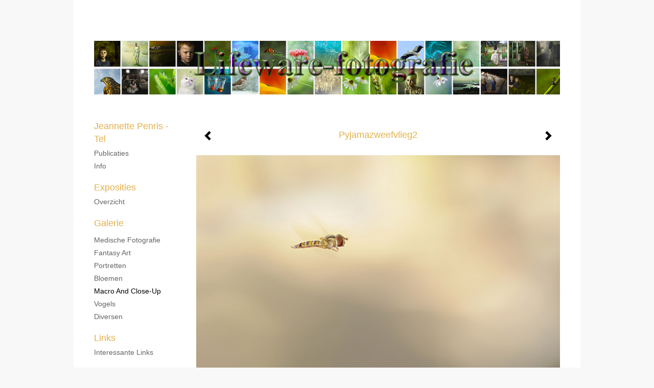

--- FILE ---
content_type: text/html
request_url: https://lifeware-fotografie.nl/kunstwerk/15572643_Pyjamazweefvlieg2.html
body_size: 6646
content:
<!DOCTYPE html>
<html lang="nl">
	<head>
        		<meta charset="utf-8">
<!-- 		<meta http-equiv="X-UA-Compatible" content="IE=edge"> -->
		<meta name="viewport" content="width=device-width, initial-scale=1">
		<meta name="description" content=" Pyjamazweefvlieg in de vlucht."/>

		<meta property="og:description" content=" Pyjamazweefvlieg in de vlucht."/>
		<meta property="og:title" content="Pyjamazweefvlieg2"/>
		<meta property="og:url" content="https://lifeware-fotografie.nl/kunstwerk/15572643_Pyjamazweefvlieg2.html"/>
		<meta property="og:type" content="website" />


        <script type="text/javascript" src="https://da585e4b0722.eu-west-1.sdk.awswaf.com/da585e4b0722/bd489623ccdd/challenge.js" defer></script>

        <style>
			.force-upcase {
				text-transform: none !important;
			}
		</style>
		<!-- The above 3 meta tags *must* come first in the head; any other head content must come *after* these tags -->
		<title>Jeannette Penris - Tel - Pyjamazweefvlieg2</title>

		<!-- jQuery (necessary for Bootstrap's JavaScript plugins) -->
		<script src="//ajax.googleapis.com/ajax/libs/jquery/1.11.2/jquery.min.js"></script>

		<link rel="stylesheet" type="text/css" href="//dqr09d53641yh.cloudfront.net/css/7128-1768659035.css" />
		<!-- <link rel="stylesheet/less" type="text/css" href="assets/exto.themes.less" /> -->
		<!-- HTML5 shim and Respond.js for IE8 support of HTML5 elements and media queries -->
		<!-- WARNING: Respond.js doesn't work if you view the page via file:// -->
		<!--[if lt IE 9]>
			<script src="https://oss.maxcdn.com/html5shiv/3.7.2/html5shiv.min.js"></script>
			<script src="https://oss.maxcdn.com/respond/1.4.2/respond.min.js"></script>
		<![endif]-->
		<script src="//www.google.com/recaptcha/api.js"></script>
				        
        
        
		<meta property="fb:app_id" content="200441346661022" />

        			<meta property="og:image" content="https://d2w1s6o7rqhcfl.cloudfront.net/7128-o-15572643.jpg"/>
			<meta property="og:image:alt" content=" Pyjamazweefvlieg in de vlucht."/>
                        
		<style>
			.index-image {
				float: right;
				padding: 20px 0px 20px 20px;
			}
			.ck-content img {
				 display: inline;
			 }
			img {
				image-orientation: from-image;
			}
		</style>
		
		<script type="text/javascript">

			var _gaq = _gaq || [];
			_gaq.push(['_setAccount', 'UA-54784-13']);
            _gaq.push(['_gat._anonymizeIp']);
            _gaq.push(['_trackPageview']);

            				_gaq.push(['b._setAccount', 'UA-46381118-1']);
	            _gaq.push(['_gat._anonymizeIp']);
    	        _gaq.push(['b._trackPageview']);
            
			(function() {
				var ga = document.createElement('script'); ga.type = 'text/javascript'; ga.async = true;
				ga.src = ('https:' == document.location.protocol ? 'https://ssl' : 'http://www') + '.google-analytics.com/ga.js';
				var s = document.getElementsByTagName('script')[0]; s.parentNode.insertBefore(ga, s);
			})();
		</script>

		

	</head>
	<body class="layout--zoom layout--banner -mobile   layout--boxed layout--vertical theme--default" ondragstart="return false" onselectstart="return false" oncontextmenu="alert('Deze afbeelding is auteursrechtelijk beschermd en mag niet zonder toestemming worden gebruikt. This image is copyrighted and may not be used without permission.'); return false;" >

		<div class="page">

			<header class="header" role="banner">
				<div class="header-title">
                                        						<h1 class="header-artist force-upcase"><a href="/">Jeannette Penris - Tel</a></h1>
						<h2 class="header-id force-upcase">Pyjamazweefvlieg2</h2>
                    				</div>
                					<img draggable="false" class="header-banner" src="//d2w1s6o7rqhcfl.cloudfront.net/7128-header.jpg" alt="Jeannette Penris - Tel"/>
                				<p class="header-authentication">
                    				</p>
			</header>
	  	
			<nav class="navigation navbar navbar-fixed-top">
				<div class="container-fluid">
					<!-- Brand and toggle get grouped for better mobile display -->
					<div class="navbar-header">
						<button type="button" class="navbar-toggle collapsed" data-toggle="collapse" data-target="#bs-example-navbar-collapse-1">
							<span class="sr-only">Toggle navigation</span>
							<span class="icon-bar"></span>
							<span class="icon-bar"></span>
							<span class="icon-bar"></span>
						</button>
						<a class="navbar-brand" href="/">Jeannette Penris - Tel - Pyjamazweefvlieg2</a>
					</div>
			
					<div class="collapse navbar-collapse" id="bs-example-navbar-collapse-1">

						<!-- Horizontal menu -->
						<ul class="nav navbar-nav">

<li class="dropdown">
<a href="/" class="dropdown-toggle" data-toggle="dropdown" role="button" aria-expanded="false">Jeannette Penris - Tel <span class="caret"></span></a>

<ul class="dropdown-menu" role="menu">
<li>
<a href="/index/15583563_Publicaties.html">
Publicaties
</a>
</li>
<li>
<a href="/index/12204347_Info.html">
Info
</a>
</li>
</ul>
</li>
<li class="dropdown">
<a href="/exposities.html" class="dropdown-toggle" data-toggle="dropdown" role="button" aria-expanded="false">Exposities <span class="caret"></span></a>

<ul class="dropdown-menu" role="menu">
<li>
<a href="/exposities.html">
overzicht
</a>
</li>
</ul>
</li>
<li class="dropdown">
<a href="/kunstwerken.html" class="dropdown-toggle" data-toggle="dropdown" role="button" aria-expanded="false">Galerie <span class="caret"></span></a>

<ul class="dropdown-menu dropdown-menu--mega" role="menu">
<li>
<a href="/kunstwerken.html">
overzicht
</a>
</li>
<li>
<a href="/kunstwerken/199481877_Medische+fotografie.html">
Medische fotografie
</a>
</li>
<li>
<a href="/kunstwerken/12735361_Fantasy+Art.html">
Fantasy Art
</a>
</li>
<li>
<a href="/kunstwerken/12204333_Portretten.html">
Portretten
</a>
</li>
<li>
<a href="/kunstwerken/15150833_Bloemen.html">
Bloemen
</a>
</li>
<li class="active">
<a href="/kunstwerken/12737669_Macro+and+Close-up.html">
Macro and Close-up
</a>
</li>
<li>
<a href="/kunstwerken/15572703_Vogels.html">
Vogels
</a>
</li>
<li>
<a href="/kunstwerken/15575272_Diversen.html">
Diversen
</a>
</li>
</ul>
</li>
<li class="dropdown">
<a href="/links.html" class="dropdown-toggle" data-toggle="dropdown" role="button" aria-expanded="false">Links <span class="caret"></span></a>

<ul class="dropdown-menu" role="menu">
<li>
<a href="/links.html">
interessante links
</a>
</li>
</ul>
</li>
<li class="dropdown">
<a href="/reageer/site/0.html" class="dropdown-toggle" data-toggle="dropdown" role="button" aria-expanded="false">Contact <span class="caret"></span></a>

<ul class="dropdown-menu" role="menu">
<li>
<a href="/nieuwsbrief.html">
nieuwsbrief
</a>
</li>
<li>
<a href="/reageer/site/0.html">
reageer
</a>
</li>
<li>
<a href="/gast.html">
gastenboek
</a>
</li>
<li>
<a href="/privacy.html">
privacyverklaring
</a>
</li>
</ul>
</li></ul>						
						
						<p class="navigation-authentication">
                            						</p>
					</div><!-- /.navbar-collapse -->

                    				</div><!-- /.container-fluid -->
			</nav>
	  	
			<div class="content" role="main">

                					<img draggable="false" class="content-banner" src="//d2w1s6o7rqhcfl.cloudfront.net/7128-header.jpg" alt=""/>
                			
				<!-- START ARTWORK -->		  	
<section class="section" id="section-artwork-landscape">
	<div class="artwork">
		<header class="artwork-heading">
			<h2>Pyjamazweefvlieg2</h2>
		</header>

        		
			<img src="https://d2w1s6o7rqhcfl.cloudfront.net/7128-o-15572643.jpg" alt="Pyjamazweefvlieg2" class="artwork-image"  style="pointer-events:none"/>

        		
		<p class="artwork-description">

            <style>
                .video-container iframe, .video-container object, .video-container embed {
                    width: calc(100vw - 30px);
                    height: calc((100vw - 30px) * .5625);
                    max-width: 560px;
                    max-height: calc(560px * .5625);
                }
            </style>

            				<span>
					30 x 40 cm, © 2011,
					prijs op aanvraag<br/>Tweedimensionaal | Fotografie | Digitaal onbewerkt<br/>
				</span>
                        
		</p>

        
        			<a href="/kunstwerk/12805290_next.html" class="artwork-option artwork-next" data-toggle="tooltip" data-placement="top" title="Volgende">
				<span class="glyphicon glyphicon-chevron-right" aria-hidden="true"></span>
			</a>
        
        			<a href="/kunstwerk/12916620_prev.html" class="artwork-option artwork-previous" data-toggle="tooltip" data-placement="top" title="Vorige">
				<span class="glyphicon glyphicon-chevron-left" aria-hidden="true"></span>
			</a>
        
		<a href="/reageer/object/15572643.html" class="artwork-option artwork-reply" data-toggle="tooltip" data-placement="top" title="Reageren">
			<span class="glyphicon glyphicon-comment" aria-hidden="true"></span>
		</a>

        
		

				
	</div>
	
	<div class="artwork-description-extra">
		<p> Pyjamazweefvlieg in de vlucht.</p>	</div>

    		
		<div class="gallery-nav">

            	
				<div class="gallery-nav-cell"><a class="gallery-nav-link" href="/kunstwerk/306662430_Bruin+zandoogje.html"><img src="//d2w1s6o7rqhcfl.cloudfront.net/75x75xN_7128-o-306662432.jpg" alt="" title=""  ></a></div>

            	
				<div class="gallery-nav-cell"><a class="gallery-nav-link" href="/kunstwerk/306662348_Heivlinder.html"><img src="//d2w1s6o7rqhcfl.cloudfront.net/75x75xN_7128-o-306662349.jpg" alt="" title=""  ></a></div>

            	
				<div class="gallery-nav-cell"><a class="gallery-nav-link" href="/kunstwerk/300783442_Larve+lieveheersbeestje.html"><img src="//d2w1s6o7rqhcfl.cloudfront.net/75x75xN_7128-o-300783443.jpg" alt="" title=""  ></a></div>

            	
				<div class="gallery-nav-cell"><a class="gallery-nav-link" href="/kunstwerk/300783358_Bont+zandoogje.html"><img src="//d2w1s6o7rqhcfl.cloudfront.net/75x75xN_7128-o-300783359.jpg" alt="" title=""  ></a></div>

            	
				<div class="gallery-nav-cell"><a class="gallery-nav-link" href="/kunstwerk/300783271_Groene+stinkwants.html"><img src="//d2w1s6o7rqhcfl.cloudfront.net/75x75xN_7128-o-300783273.jpg" alt="" title=""  ></a></div>

            	
				<div class="gallery-nav-cell"><a class="gallery-nav-link" href="/kunstwerk/300783294_Schorpioenvlieg.html"><img src="//d2w1s6o7rqhcfl.cloudfront.net/75x75xN_7128-o-300783295.jpg" alt="" title=""  ></a></div>

            	
				<div class="gallery-nav-cell"><a class="gallery-nav-link" href="/kunstwerk/300783316_Vlieg.html"><img src="//d2w1s6o7rqhcfl.cloudfront.net/75x75xN_7128-o-300783317.jpg" alt="" title=""  ></a></div>

            	
				<div class="gallery-nav-cell"><a class="gallery-nav-link" href="/kunstwerk/279077257_Springspin.html"><img src="//d2w1s6o7rqhcfl.cloudfront.net/75x75xN_7128-o-279077257.jpg" alt="" title=""  ></a></div>

            	
				<div class="gallery-nav-cell"><a class="gallery-nav-link" href="/kunstwerk/279077250_Vlieg.html"><img src="//d2w1s6o7rqhcfl.cloudfront.net/75x75xN_7128-o-279077250.jpg" alt="" title=""  ></a></div>

            	
				<div class="gallery-nav-cell"><a class="gallery-nav-link" href="/kunstwerk/86628659_Juffer.html"><img src="//d2w1s6o7rqhcfl.cloudfront.net/75x75xN_7128-o-86628659.jpg" alt="" title=""  ></a></div>

            	
				<div class="gallery-nav-cell"><a class="gallery-nav-link" href="/kunstwerk/86636723_Lieveheersbeestje.html"><img src="//d2w1s6o7rqhcfl.cloudfront.net/75x75xN_7128-o-86636723.jpg" alt="" title=""  ></a></div>

            	
				<div class="gallery-nav-cell"><a class="gallery-nav-link" href="/kunstwerk/86633774_Weidebeekjuffer.html"><img src="//d2w1s6o7rqhcfl.cloudfront.net/75x75xN_7128-o-86633774.jpg" alt="" title=""  ></a></div>

            	
				<div class="gallery-nav-cell"><a class="gallery-nav-link" href="/kunstwerk/86634206_Weidebeekjuffer2.html"><img src="//d2w1s6o7rqhcfl.cloudfront.net/75x75xN_7128-o-86634206.jpg" alt="" title=""  ></a></div>

            	
				<div class="gallery-nav-cell"><a class="gallery-nav-link" href="/kunstwerk/86630600_Daas.html"><img src="//d2w1s6o7rqhcfl.cloudfront.net/75x75xN_7128-o-86630600.jpg" alt="" title=""  ></a></div>

            	
				<div class="gallery-nav-cell"><a class="gallery-nav-link" href="/kunstwerk/86630873_Steenrode+heidelibel.html"><img src="//d2w1s6o7rqhcfl.cloudfront.net/75x75xN_7128-o-86630873.jpg" alt="" title=""  ></a></div>

            	
				<div class="gallery-nav-cell"><a class="gallery-nav-link" href="/kunstwerk/86628982_Sluipvlieg+Gymnosoma+rotundatum.html"><img src="//d2w1s6o7rqhcfl.cloudfront.net/75x75xN_7128-o-86628982.jpg" alt="" title=""  ></a></div>

            	
				<div class="gallery-nav-cell"><a class="gallery-nav-link" href="/kunstwerk/86629257_Krasser.html"><img src="//d2w1s6o7rqhcfl.cloudfront.net/75x75xN_7128-o-86629257.jpg" alt="" title=""  ></a></div>

            	
				<div class="gallery-nav-cell"><a class="gallery-nav-link" href="/kunstwerk/86630074_Pantserjuffer.html"><img src="//d2w1s6o7rqhcfl.cloudfront.net/75x75xN_7128-o-86630074.jpg" alt="" title=""  ></a></div>

            	
				<div class="gallery-nav-cell"><a class="gallery-nav-link" href="/kunstwerk/86635954_Bootsmannetjes.html"><img src="//d2w1s6o7rqhcfl.cloudfront.net/75x75xN_7128-o-86635954.jpg" alt="" title=""  ></a></div>

            	
				<div class="gallery-nav-cell"><a class="gallery-nav-link" href="/kunstwerk/19832246_Herfst.html"><img src="//d2w1s6o7rqhcfl.cloudfront.net/75x75xN_7128-o-19832246.jpg" alt="" title=""  ></a></div>

            	
				<div class="gallery-nav-cell"><a class="gallery-nav-link" href="/kunstwerk/15729720_Bleke+Franjehoed.html"><img src="//d2w1s6o7rqhcfl.cloudfront.net/75x75xN_7128-o-15729720.jpg" alt="" title=""  ></a></div>

            	
				<div class="gallery-nav-cell"><a class="gallery-nav-link" href="/kunstwerk/15718200_Bleke+Franjehoed.html"><img src="//d2w1s6o7rqhcfl.cloudfront.net/75x75xN_7128-o-15718200.jpg" alt="" title=""  ></a></div>

            	
				<div class="gallery-nav-cell"><a class="gallery-nav-link" href="/kunstwerk/15879437_Eurydema+dominula.html"><img src="//d2w1s6o7rqhcfl.cloudfront.net/75x75xN_7128-o-15879437.jpg" alt="" title=""  ></a></div>

            	
				<div class="gallery-nav-cell"><a class="gallery-nav-link" href="/kunstwerk/15739445_Paddenstoel2.html"><img src="//d2w1s6o7rqhcfl.cloudfront.net/75x75xN_7128-o-15739445.jpg" alt="" title=""  ></a></div>

            	
				<div class="gallery-nav-cell"><a class="gallery-nav-link" href="/kunstwerk/15572542_Nymfe+Struiksprinkhaan.html"><img src="//d2w1s6o7rqhcfl.cloudfront.net/75x75xN_7128-o-15572542.jpg" alt="" title=""  ></a></div>

            	
				<div class="gallery-nav-cell"><a class="gallery-nav-link" href="/kunstwerk/12740013_Lieveheersbeestje.html"><img src="//d2w1s6o7rqhcfl.cloudfront.net/75x75xN_7128-o-12865887.jpg" alt="" title=""  ></a></div>

            	
				<div class="gallery-nav-cell"><a class="gallery-nav-link" href="/kunstwerk/15726938_Paddenstoel.html"><img src="//d2w1s6o7rqhcfl.cloudfront.net/75x75xN_7128-o-15726938.jpg" alt="" title=""  ></a></div>

            	
				<div class="gallery-nav-cell"><a class="gallery-nav-link" href="/kunstwerk/15640424_Kruisspin2.html"><img src="//d2w1s6o7rqhcfl.cloudfront.net/75x75xN_7128-o-15640424.jpg" alt="" title=""  ></a></div>

            	
				<div class="gallery-nav-cell"><a class="gallery-nav-link" href="/kunstwerk/15572666_Krabspin.html"><img src="//d2w1s6o7rqhcfl.cloudfront.net/75x75xN_7128-o-15572666.jpg" alt="" title=""  ></a></div>

            	
				<div class="gallery-nav-cell"><a class="gallery-nav-link" href="/kunstwerk/15640425_Kruisspin3.html"><img src="//d2w1s6o7rqhcfl.cloudfront.net/75x75xN_7128-o-15640425.jpg" alt="" title=""  ></a></div>

            	
				<div class="gallery-nav-cell"><a class="gallery-nav-link" href="/kunstwerk/15640426_Kruisspin4.html"><img src="//d2w1s6o7rqhcfl.cloudfront.net/75x75xN_7128-o-15640426.jpg" alt="" title=""  ></a></div>

            	
				<div class="gallery-nav-cell"><a class="gallery-nav-link" href="/kunstwerk/15572636_Zweefvliegjes.html"><img src="//d2w1s6o7rqhcfl.cloudfront.net/75x75xN_7128-o-15572636.jpg" alt="" title=""  ></a></div>

            	
				<div class="gallery-nav-cell"><a class="gallery-nav-link" href="/kunstwerk/13126081_Boomkikker.html"><img src="//d2w1s6o7rqhcfl.cloudfront.net/75x75xN_7128-o-13126081.jpg" alt="" title=""  ></a></div>

            	
				<div class="gallery-nav-cell"><a class="gallery-nav-link" href="/kunstwerk/15152974_Plons.html"><img src="//d2w1s6o7rqhcfl.cloudfront.net/75x75xN_7128-o-15152974.jpg" alt="" title=""  ></a></div>

            	
				<div class="gallery-nav-cell"><a class="gallery-nav-link" href="/kunstwerk/15152975_Boomkikkers.html"><img src="//d2w1s6o7rqhcfl.cloudfront.net/75x75xN_7128-o-15152975.jpg" alt="" title=""  ></a></div>

            	
				<div class="gallery-nav-cell"><a class="gallery-nav-link" href="/kunstwerk/12933345_Grasshopper.html"><img src="//d2w1s6o7rqhcfl.cloudfront.net/75x75xN_7128-o-12933345.jpg" alt="" title=""  ></a></div>

            	
				<div class="gallery-nav-cell"><a class="gallery-nav-link" href="/kunstwerk/12752672_Slakje.html"><img src="//d2w1s6o7rqhcfl.cloudfront.net/75x75xN_7128-o-12752672.jpg" alt="" title=""  ></a></div>

            	
				<div class="gallery-nav-cell"><a class="gallery-nav-link" href="/kunstwerk/15572669_Menuetzweefvliegje.html"><img src="//d2w1s6o7rqhcfl.cloudfront.net/75x75xN_7128-o-15572669.jpg" alt="" title=""  ></a></div>

            	
				<div class="gallery-nav-cell"><a class="gallery-nav-link" href="/kunstwerk/15572641_Pyjamazweefvlieg.html"><img src="//d2w1s6o7rqhcfl.cloudfront.net/75x75xN_7128-o-15572641.jpg" alt="" title=""  ></a></div>

            	
				<div class="gallery-nav-cell"><a class="gallery-nav-link" href="/kunstwerk/12805291_Boomkikker.html"><img src="//d2w1s6o7rqhcfl.cloudfront.net/75x75xN_7128-o-12805291.jpg" alt="" title=""  ></a></div>

            	
				<div class="gallery-nav-cell"><a class="gallery-nav-link" href="/kunstwerk/12916620_Snails.html"><img src="//d2w1s6o7rqhcfl.cloudfront.net/75x75xN_7128-o-12916620.jpg" alt="" title=""  ></a></div>

            	
				<div class="gallery-nav-cell"><a class="gallery-nav-link" href="/kunstwerk/15572643_Pyjamazweefvlieg2.html"><img src="//d2w1s6o7rqhcfl.cloudfront.net/75x75xN_7128-o-15572643.jpg" alt="" title=""  ></a></div>

            	
				<div class="gallery-nav-cell"><a class="gallery-nav-link" href="/kunstwerk/12805290_Boomkikker.html"><img src="//d2w1s6o7rqhcfl.cloudfront.net/75x75xN_7128-o-12805290.jpg" alt="" title=""  ></a></div>

            	
				<div class="gallery-nav-cell"><a class="gallery-nav-link" href="/kunstwerk/15572646_Pyjamazweefvlieg3.html"><img src="//d2w1s6o7rqhcfl.cloudfront.net/75x75xN_7128-o-15572646.jpg" alt="" title=""  ></a></div>

            	
				<div class="gallery-nav-cell"><a class="gallery-nav-link" href="/kunstwerk/12752673_Paddenstoel.html"><img src="//d2w1s6o7rqhcfl.cloudfront.net/75x75xN_7128-o-12752673.jpg" alt="" title=""  ></a></div>

            	
				<div class="gallery-nav-cell"><a class="gallery-nav-link" href="/kunstwerk/12916618_Little+caterpillar.html"><img src="//d2w1s6o7rqhcfl.cloudfront.net/75x75xN_7128-o-12916618.jpg" alt="" title=""  ></a></div>

            	
				<div class="gallery-nav-cell"><a class="gallery-nav-link" href="/kunstwerk/15572688_Viervleklibel.html"><img src="//d2w1s6o7rqhcfl.cloudfront.net/75x75xN_7128-o-15572688.jpg" alt="" title=""  ></a></div>

            	
				<div class="gallery-nav-cell"><a class="gallery-nav-link" href="/kunstwerk/15572654_Platbuiklibel.html"><img src="//d2w1s6o7rqhcfl.cloudfront.net/75x75xN_7128-o-15572654.jpg" alt="" title=""  ></a></div>

            	
				<div class="gallery-nav-cell"><a class="gallery-nav-link" href="/kunstwerk/15572656_Drukte+boven+het+water.html"><img src="//d2w1s6o7rqhcfl.cloudfront.net/75x75xN_7128-o-15572656.jpg" alt="" title=""  ></a></div>

            	
				<div class="gallery-nav-cell"><a class="gallery-nav-link" href="/kunstwerk/15572662_Parende+juffers.html"><img src="//d2w1s6o7rqhcfl.cloudfront.net/75x75xN_7128-o-15572662.jpg" alt="" title=""  ></a></div>

            	
				<div class="gallery-nav-cell"><a class="gallery-nav-link" href="/kunstwerk/15572664_Parende+juffers2.html"><img src="//d2w1s6o7rqhcfl.cloudfront.net/75x75xN_7128-o-15572664.jpg" alt="" title=""  ></a></div>

            	
				<div class="gallery-nav-cell"><a class="gallery-nav-link" href="/kunstwerk/15572557_Tapijtkever.html"><img src="//d2w1s6o7rqhcfl.cloudfront.net/75x75xN_7128-o-15572557.jpg" alt="" title=""  ></a></div>

            	
				<div class="gallery-nav-cell"><a class="gallery-nav-link" href="/kunstwerk/15572553_Rode+wielwebspin.html"><img src="//d2w1s6o7rqhcfl.cloudfront.net/75x75xN_7128-o-15572553.jpg" alt="" title=""  ></a></div>

            	
				<div class="gallery-nav-cell"><a class="gallery-nav-link" href="/kunstwerk/15572660_Spin+met+prooien.html"><img src="//d2w1s6o7rqhcfl.cloudfront.net/75x75xN_7128-o-15572660.jpg" alt="" title=""  ></a></div>

            	
				<div class="gallery-nav-cell"><a class="gallery-nav-link" href="/kunstwerk/15572681_Bruine+Metaalvlinder.html"><img src="//d2w1s6o7rqhcfl.cloudfront.net/75x75xN_7128-o-15572681.jpg" alt="" title=""  ></a></div>

            	
				<div class="gallery-nav-cell"><a class="gallery-nav-link" href="/kunstwerk/15572684_Bruine+Metaalvlinder2.html"><img src="//d2w1s6o7rqhcfl.cloudfront.net/75x75xN_7128-o-15572684.jpg" alt="" title=""  ></a></div>

            	
				<div class="gallery-nav-cell"><a class="gallery-nav-link" href="/kunstwerk/15572677_St+Jansvlinder2.html"><img src="//d2w1s6o7rqhcfl.cloudfront.net/75x75xN_7128-o-15572677.jpg" alt="" title=""  ></a></div>

            	
				<div class="gallery-nav-cell"><a class="gallery-nav-link" href="/kunstwerk/15572674_St+Jansvlinder.html"><img src="//d2w1s6o7rqhcfl.cloudfront.net/75x75xN_7128-o-15572674.jpg" alt="" title=""  ></a></div>

            	
				<div class="gallery-nav-cell"><a class="gallery-nav-link" href="/kunstwerk/15572555_Nachtvlinder.html"><img src="//d2w1s6o7rqhcfl.cloudfront.net/75x75xN_7128-o-15572555.jpg" alt="" title=""  ></a></div>

            	
				<div class="gallery-nav-cell"><a class="gallery-nav-link" href="/kunstwerk/15572690_Nachtvlinder2.html"><img src="//d2w1s6o7rqhcfl.cloudfront.net/75x75xN_7128-o-15572690.jpg" alt="" title=""  ></a></div>

            	
				<div class="gallery-nav-cell"><a class="gallery-nav-link" href="/kunstwerk/15572549_Icarusblauwtje.html"><img src="//d2w1s6o7rqhcfl.cloudfront.net/75x75xN_7128-o-15572549.jpg" alt="" title=""  ></a></div>

            	
				<div class="gallery-nav-cell"><a class="gallery-nav-link" href="/kunstwerk/15572547_Icarusblauwtje.html"><img src="//d2w1s6o7rqhcfl.cloudfront.net/75x75xN_7128-o-15572547.jpg" alt="" title=""  ></a></div>

            	
				<div class="gallery-nav-cell"><a class="gallery-nav-link" href="/kunstwerk/15511162_Goudwesp.html"><img src="//d2w1s6o7rqhcfl.cloudfront.net/75x75xN_7128-o-15511162.jpg" alt="" title=""  ></a></div>

            	
				<div class="gallery-nav-cell"><a class="gallery-nav-link" href="/kunstwerk/15572520_Luizen.html"><img src="//d2w1s6o7rqhcfl.cloudfront.net/75x75xN_7128-o-15572520.jpg" alt="" title=""  ></a></div>

            	
				<div class="gallery-nav-cell"><a class="gallery-nav-link" href="/kunstwerk/15572565_Vliegje.html"><img src="//d2w1s6o7rqhcfl.cloudfront.net/75x75xN_7128-o-15572565.jpg" alt="" title=""  ></a></div>

            	
				<div class="gallery-nav-cell"><a class="gallery-nav-link" href="/kunstwerk/15572525_Rups1.html"><img src="//d2w1s6o7rqhcfl.cloudfront.net/75x75xN_7128-o-15572525.jpg" alt="" title=""  ></a></div>

            	
				<div class="gallery-nav-cell"><a class="gallery-nav-link" href="/kunstwerk/15572529_Rups2.html"><img src="//d2w1s6o7rqhcfl.cloudfront.net/75x75xN_7128-o-15572529.jpg" alt="" title=""  ></a></div>

            	
				<div class="gallery-nav-cell"><a class="gallery-nav-link" href="/kunstwerk/15572530_Rups3.html"><img src="//d2w1s6o7rqhcfl.cloudfront.net/75x75xN_7128-o-15572530.jpg" alt="" title=""  ></a></div>

            	
				<div class="gallery-nav-cell"><a class="gallery-nav-link" href="/kunstwerk/15572526_Rups4.html"><img src="//d2w1s6o7rqhcfl.cloudfront.net/75x75xN_7128-o-15572526.jpg" alt="" title=""  ></a></div>

            	
				<div class="gallery-nav-cell"><a class="gallery-nav-link" href="/kunstwerk/15572658_Rups5.html"><img src="//d2w1s6o7rqhcfl.cloudfront.net/75x75xN_7128-o-15572658.jpg" alt="" title=""  ></a></div>

            	
				<div class="gallery-nav-cell"><a class="gallery-nav-link" href="/kunstwerk/15572533_Weidebeekjuffers.html"><img src="//d2w1s6o7rqhcfl.cloudfront.net/75x75xN_7128-o-15572533.jpg" alt="" title=""  ></a></div>

            	
				<div class="gallery-nav-cell"><a class="gallery-nav-link" href="/kunstwerk/15572616_Weidebeekjuffer.html"><img src="//d2w1s6o7rqhcfl.cloudfront.net/75x75xN_7128-o-15572616.jpg" alt="" title=""  ></a></div>

            	
				<div class="gallery-nav-cell"><a class="gallery-nav-link" href="/kunstwerk/15572693_Schorpioenvlieg.html"><img src="//d2w1s6o7rqhcfl.cloudfront.net/75x75xN_7128-o-15572693.jpg" alt="" title=""  ></a></div>

            	
				<div class="gallery-nav-cell"><a class="gallery-nav-link" href="/kunstwerk/15572694_Schorpioenvlieg2.html"><img src="//d2w1s6o7rqhcfl.cloudfront.net/75x75xN_7128-o-15572694.jpg" alt="" title=""  ></a></div>

            	
				<div class="gallery-nav-cell"><a class="gallery-nav-link" href="/kunstwerk/13364658_Rode+Bosmier.html"><img src="//d2w1s6o7rqhcfl.cloudfront.net/75x75xN_7128-o-13366526.jpg" alt="" title=""  ></a></div>

            	
				<div class="gallery-nav-cell"><a class="gallery-nav-link" href="/kunstwerk/13364657_Rode+Bosmieren.html"><img src="//d2w1s6o7rqhcfl.cloudfront.net/75x75xN_7128-o-13364657.jpg" alt="" title=""  ></a></div>

            	
				<div class="gallery-nav-cell"><a class="gallery-nav-link" href="/kunstwerk/13147803_Ants.html"><img src="//d2w1s6o7rqhcfl.cloudfront.net/75x75xN_7128-o-13147803.jpg" alt="" title=""  ></a></div>

            	
				<div class="gallery-nav-cell"><a class="gallery-nav-link" href="/kunstwerk/13280378_Springspin.html"><img src="//d2w1s6o7rqhcfl.cloudfront.net/75x75xN_7128-o-13280378.jpg" alt="" title=""  ></a></div>

            	
				<div class="gallery-nav-cell"><a class="gallery-nav-link" href="/kunstwerk/12752666_Spin+en+druppel.html"><img src="//d2w1s6o7rqhcfl.cloudfront.net/75x75xN_7128-o-12752666.jpg" alt="" title=""  ></a></div>

            	
				<div class="gallery-nav-cell"><a class="gallery-nav-link" href="/kunstwerk/15572567_Bloedcicade.html"><img src="//d2w1s6o7rqhcfl.cloudfront.net/75x75xN_7128-o-15572567.jpg" alt="" title=""  ></a></div>

            	
				<div class="gallery-nav-cell"><a class="gallery-nav-link" href="/kunstwerk/12806902_Lieveheersbeestje.html"><img src="//d2w1s6o7rqhcfl.cloudfront.net/75x75xN_7128-o-12806902.jpg" alt="" title=""  ></a></div>

            	
				<div class="gallery-nav-cell"><a class="gallery-nav-link" href="/kunstwerk/12752662_Sprinkhaan.html"><img src="//d2w1s6o7rqhcfl.cloudfront.net/75x75xN_7128-o-12752662.jpg" alt="" title=""  ></a></div>

            	
				<div class="gallery-nav-cell"><a class="gallery-nav-link" href="/kunstwerk/12865889_Sprinkhaan+Nymfe.html"><img src="//d2w1s6o7rqhcfl.cloudfront.net/75x75xN_7128-o-12865889.jpg" alt="" title=""  ></a></div>

            	
				<div class="gallery-nav-cell"><a class="gallery-nav-link" href="/kunstwerk/12865888_Rupsje.html"><img src="//d2w1s6o7rqhcfl.cloudfront.net/75x75xN_7128-o-12865888.jpg" alt="" title=""  ></a></div>

            	
				<div class="gallery-nav-cell"><a class="gallery-nav-link" href="/kunstwerk/12916619_Wet+feet.html"><img src="//d2w1s6o7rqhcfl.cloudfront.net/75x75xN_7128-o-12916619.jpg" alt="" title=""  ></a></div>

            	
				<div class="gallery-nav-cell"><a class="gallery-nav-link" href="/kunstwerk/12762664_Sprinkhaan+Nymfe.html"><img src="//d2w1s6o7rqhcfl.cloudfront.net/75x75xN_7128-o-12762664.jpg" alt="" title=""  ></a></div>

            	
				<div class="gallery-nav-cell"><a class="gallery-nav-link" href="/kunstwerk/15572652_Bijtje.html"><img src="//d2w1s6o7rqhcfl.cloudfront.net/75x75xN_7128-o-15572652.jpg" alt="" title=""  ></a></div>

            	
				<div class="gallery-nav-cell"><a class="gallery-nav-link" href="/kunstwerk/12752664_Sprinkhaan.html"><img src="//d2w1s6o7rqhcfl.cloudfront.net/75x75xN_7128-o-12752664.jpg" alt="" title=""  ></a></div>

            	
				<div class="gallery-nav-cell"><a class="gallery-nav-link" href="/kunstwerk/12740012_Lieveheersbeestje.html"><img src="//d2w1s6o7rqhcfl.cloudfront.net/75x75xN_7128-o-12740012.jpg" alt="" title=""  ></a></div>

            	
				<div class="gallery-nav-cell"><a class="gallery-nav-link" href="/kunstwerk/12740022_Daas.html"><img src="//d2w1s6o7rqhcfl.cloudfront.net/75x75xN_7128-o-12740022.jpg" alt="" title=""  ></a></div>

            	
				<div class="gallery-nav-cell"><a class="gallery-nav-link" href="/kunstwerk/12752675_Wesp.html"><img src="//d2w1s6o7rqhcfl.cloudfront.net/75x75xN_7128-o-12752675.jpg" alt="" title=""  ></a></div>

            	
				<div class="gallery-nav-cell"><a class="gallery-nav-link" href="/kunstwerk/12740020_Daas.html"><img src="//d2w1s6o7rqhcfl.cloudfront.net/75x75xN_7128-o-12740020.jpg" alt="" title=""  ></a></div>

            	
				<div class="gallery-nav-cell"><a class="gallery-nav-link" href="/kunstwerk/12752674_Wesp.html"><img src="//d2w1s6o7rqhcfl.cloudfront.net/75x75xN_7128-o-12752674.jpg" alt="" title=""  ></a></div>

            		</div>

    </section>


<script>

    function getCookie(name) {
        const nameEQ = name + "=";
        const ca = document.cookie.split(';');
        for(let i = 0; i < ca.length; i++) {
            let c = ca[i];
            while (c.charAt(0) === ' ') c = c.substring(1, c.length);
            if (c.indexOf(nameEQ) === 0) return c.substring(nameEQ.length, c.length);
        }
        return null;
    }

	$(function() {
		$('.gallery-nav').flickity({
			// options
			cellAlign: 'center',
			contain: true,
			pageDots: false,
			imagesLoaded: true,
			wrapAround: false,
			initialIndex: 41,
			lazyLoad: true
		});

        // Hier de call naar de tracker
        const trackerCookieValue = getCookie('__extotrk');
        
        // **Controleer of de cookie is gezet en een waarde heeft**
        if (trackerCookieValue) {
            // De cookie is gezet en heeft een waarde (wat true evalueert in JS)
            const objectId = '15572643';
            const url = `/track/object/${objectId}`;

            // Voer de GET request uit
            $.get(url)
                .done(function() {
                    // Optioneel: Log de succesvolle call
                    // console.log("Tracker call succesvol naar: " + url);
                })
                .fail(function(jqXHR, textStatus, errorThrown) {
                    // Optioneel: Log de fout
                    // console.error("Fout bij tracker call naar " + url + ": " + textStatus, errorThrown);
                });
        }
    });

</script>


<div class="pswp" tabindex="-1" role="dialog" aria-hidden="true">

	<div class="pswp__bg"></div>

	<div class="pswp__scroll-wrap">

		<div class="pswp__container">
			<div class="pswp__item"></div>
			<div class="pswp__item"></div>
			<div class="pswp__item"></div>
		</div>

		<div class="pswp__ui pswp__ui--hidden">

			<div class="pswp__top-bar">

				<div class="pswp__counter"></div>

				<button class="pswp__button pswp__button--close" title="Close (Esc)"></button>

				<!--<button class="pswp__button pswp__button--share" title="Share"></button>-->

				<button class="pswp__button pswp__button--fs" title="Toggle fullscreen"></button>

				<button class="pswp__button pswp__button--zoom" title="Zoom in/out"></button>

				<div class="pswp__preloader">
					<div class="pswp__preloader__icn">
						<div class="pswp__preloader__cut">
							<div class="pswp__preloader__donut"></div>
						</div>
					</div>
				</div>
			</div>

			<div class="pswp__share-modal pswp__share-modal--hidden pswp__single-tap">
				<div class="pswp__share-tooltip"></div>
			</div>

			<button class="pswp__button pswp__button--arrow--left" title="Previous (arrow left)">
			</button>

			<button class="pswp__button pswp__button--arrow--right" title="Next (arrow right)">
			</button>

			<div class="pswp__caption">
				<div class="pswp__caption__center"></div>
			</div>

		</div>

	</div>

</div>

<!-- END artwork -->
	
			
				<!-- Vertical menu -->
				
				<aside class="aside">

					<header class="aside-header">
						<h2 class="aside-header-artist">
							<a href="/">Jeannette Penris - Tel</a>
						</h2>
					</header>

                    
					<ul class="aside-menu">
    <li>
        <a title="Jeannette Penris - Tel" class="force-upcase" href="/">Jeannette Penris - Tel</a>
        <ul>
            <li>
                <a title="Publicaties" href="/index/15583563_Publicaties.html">Publicaties</a>
            </li>
            <li>
                <a title="Info" href="/index/12204347_Info.html">Info</a>
            </li>
        </ul>
    </li>
    <li>
        <a title="Exposities" href="/exposities.html">Exposities</a>
        <ul>
            <li>
                <a title="overzicht" href="/exposities.html">overzicht</a>
            </li>
        </ul>
    </li>
    <li class="active">
        <a title="Galerie" href="/kunstwerken.html">Galerie</a>
        <ul>
            <li>
                <a id="menu-gallery-overview" title="overzicht" href="/kunstwerken.html">overzicht</a>
            </li>
            <li>
                <a title="Medische fotografie" href="/kunstwerken/199481877_Medische+fotografie.html">Medische fotografie</a>
            </li>
            <li>
                <a title="Fantasy Art" href="/kunstwerken/12735361_Fantasy+Art.html">Fantasy Art</a>
            </li>
            <li>
                <a title="Portretten" href="/kunstwerken/12204333_Portretten.html">Portretten</a>
            </li>
            <li>
                <a title="Bloemen" href="/kunstwerken/15150833_Bloemen.html">Bloemen</a>
            </li>
            <li class="active">
                <a title="Macro and Close-up" href="/kunstwerken/12737669_Macro+and+Close-up.html">Macro and Close-up</a>
            </li>
            <li>
                <a title="Vogels" href="/kunstwerken/15572703_Vogels.html">Vogels</a>
            </li>
            <li>
                <a title="Diversen" href="/kunstwerken/15575272_Diversen.html">Diversen</a>
            </li>
        </ul>
    </li>
    <li>
        <a title="Links" href="/links.html">Links</a>
        <ul>
            <li>
                <a title="interessante links" href="/links.html">interessante links</a>
            </li>
        </ul>
    </li>
    <li>
        <a title="Contact" href="/reageer/site/0.html">Contact</a>
        <ul>
            <li>
                <a title="nieuwsbrief" href="/nieuwsbrief.html">nieuwsbrief</a>
            </li>
            <li>
                <a title="reageer" href="/reageer/site/0.html">reageer</a>
            </li>
            <li>
                <a title="gastenboek" href="/gast.html">gastenboek</a>
            </li>
            <li>
                <a title="privacyverklaring" href="/privacy.html">privacyverklaring</a>
            </li>
        </ul>
    </li>
</ul>
				</aside>
			
			</div>
		
			<footer class="footer">
                
					<script type="text/javascript" src="https://cdn.jsdelivr.net/npm/cookie-bar/cookiebar-latest.min.js?"></script>

                

                                    Het copyright op alle getoonde werken berust bij de desbetreffende kunstenaar. De afbeeldingen van de werken mogen niet gebruikt worden zonder schriftelijke toestemming.                
            </footer>

					</div>


		<script src="/assets/bootstrap/3.3.7/js/collapse.js"></script>
		<script src="/assets/bootstrap/3.3.7/js/dropdown.js"></script>
		<script src="/assets/bootstrap/3.3.7/js/tooltip.js"></script>
		<script src="/assets/flickity/2.2/flickity.pkgd.min.js?v11"></script>
		<script src="/assets/photoswipe/photoswipe.min.js"></script>
		<script src="/assets/photoswipe/photoswipe-ui-default.min.js"></script>
		<script src="/assets/imagesloaded/imagesloaded.pkgd.min.js"></script>
		<script src="/assets/isotope/isotope.min.js"></script>
		<script src="/assets/js/exto.themes.js?1768667619"></script>


		<script type="text/javascript" src="/assets/js/easyXDM.min.js"></script>
		<script type="text/javascript" src="/assets/js/jquery.cookie.js"></script>
		
		
				<!-- Piwik -->
				<script type="text/javascript">
                    var pkBaseURL = (("https:" == document.location.protocol) ? "https://stats.exto.nl/" : "http://stats.exto.nl/");
                    document.write(unescape("%3Cscript src='" + pkBaseURL + "piwik.js' type='text/javascript'%3E%3C/script%3E"));
				</script>

				<script type="text/javascript">

                    $.ajax(
                        {
                            url: "/index/blockedip",
                            success: function (result) {
                                if(result == 'false')
								{
                                    try {
                                        var piwikTracker = Piwik.getTracker(pkBaseURL + "piwik.php", 675);
                                                                                piwikTracker.setDocumentTitle("Galerie/Werken in Macro en Close-up/Pyjamazweefvlieg2");
                                                                                piwikTracker.setDownloadExtensions("pdf");
                                        piwikTracker.trackPageView();
                                        piwikTracker.enableLinkTracking();
                                    } catch( err ) {}

								}
                            }
                        });

				</script>
				<!-- End Piwik Tracking Code -->

		
	</body>
</html>